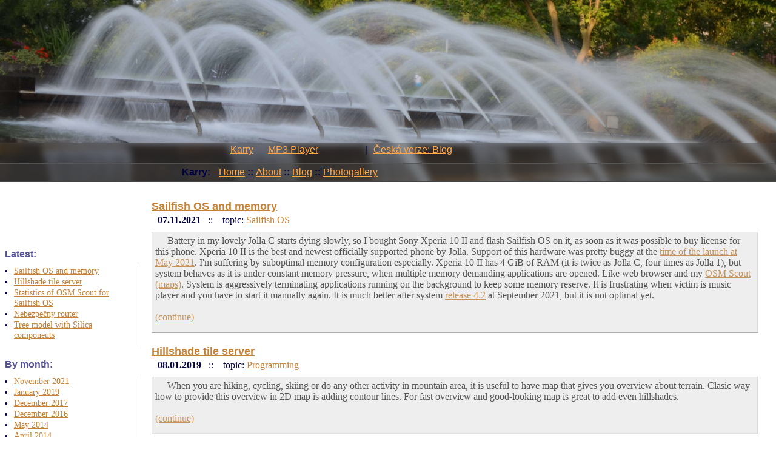

--- FILE ---
content_type: text/html; charset=UTF-8
request_url: https://www.karry.cz/en/karry/blog/
body_size: 5763
content:
<!DOCTYPE html>
<html>
  <head>





<meta http-equiv="Content-Type" content="text/html; charset=utf-8">
<meta name="flattr:id" content="rowzv7">

<title>Blog :: karry.cz</title>

<link href="/rss/" rel="alternate" type="application/rss+xml" title="Novinky na Karryho webu">
<link href="/rss/blog" rel="alternate" type="application/rss+xml" title="Karry's blog">
<link href="/rss/fotogalerie" rel="alternate" type="application/rss+xml" title="Karry's Photogalleries">

<link href="/css/main.css"  rel="StyleSheet" type="text/css" media="Screen" title="Default">

<link href="/css/top_hamburg.css"  rel="StyleSheet" type="text/css" media="Screen" title="Default">

<link title="Default" media="Screen" type="text/css" rel="StyleSheet" href="/css/blog.css">
<link title="Default" media="Screen" type="text/css" rel="StyleSheet" href="/css/forum.css">



</head>
<body>
  <div id="wrapper">

  
<div id="top">

    <div id="top-blur">
      <div id="top-blur2"></div>
    </div>

      <div id="top-menu">

        <script type="text/javascript">
            function showMenu(co){
                    document.getElementById("mainmenu-"+"-en-karry-").style.display = "none";
                    if (co=="-en-karry-"){
                        document.getElementById("mainmenu-"+"-en-karry-").style.display = "block";
                    }
                    document.getElementById("mainmenu-"+"-en-mp3_player-").style.display = "none";
                    if (co=="-en-mp3_player-"){
                        document.getElementById("mainmenu-"+"-en-mp3_player-").style.display = "block";
                    }
                document.getElementById("mainmenu-empty").style.display = "none";
                return false;
            };
            
            function testUrl(url, menuId){
                var re = new RegExp("^"+url+".*");
                var m = re.exec(location.pathname);
                if (m != null) {
                    showMenu(menuId);
                }
            };
            
        </script>

        <!-- GENERATING MAIN MENU /-->
        
        
        <h2 class="neviditelne">kategorie:</h2>
        <ul id="categories" >
            <li><a onmouseover="showMenu(&quot;-en-karry-&quot;);" href="/en/karry/" onclick="return false;">Karry</a></li>
            <li><a onmouseover="showMenu(&quot;-en-mp3_player-&quot;);" href="/en/mp3_player/" onclick="return false;">MP3 Player</a></li>
        </ul><!-- end of karegorie /-->

          <ul id="langAternatives">
              <li>
                <a href="/karry/blog/">
                  Česká verze: Blog</a>
              </li>
          </ul>

        <h2 class="neviditelne">menu:</h2>
        
        <div id="mainmenu-wrapper">
          <ul id="mainmenu">
                      <li id="mainmenu-empty" style="display:block;">&nbsp;</li>
                  <li id="mainmenu--en-karry-" style="display:none;">
                          Karry:
                              <ul>
                                <li><a href="/en/karry/" >Home</a></li>
                                <li> :: <a href="/en/karry/about/" >About</a></li>
                                <li> :: <a href="/en/karry/blog/" >Blog</a></li>
                                <li> :: <a href="/en/karry/photogallery/" >Photogallery</a></li>
                              </ul>
                                        </li>
                  <li id="mainmenu--en-mp3_player-" style="display:none;">
                          MP3 Player:
                              <ul>
                                <li><a href="/en/mp3_player/" >Home</a></li>
                                <li> :: <a href="/en/mp3_player/history/" >History</a></li>
                                <li> :: <a href="/en/mp3_player/download/" >Download</a></li>
                                <li> :: <a href="/en/mp3_player/photogallery/" >Photogallery</a></li>
                                <li> :: <a href="/en/mp3_player/links/" >Links</a></li>
                              </ul>
                                        </li>
          </ul><!-- end of mainmenu /-->
        </div>
        
        <script type="text/javascript">
            testUrl("/en/karry/","-en-karry-");
            testUrl("/en/mp3_player/","-en-mp3_player-");
        </script>
        <!-- /GENERATING MAIN MENU /-->

      </div><!-- end of top-menu /-->

</div><!-- end of top /-->


    <div id="content">

<div id="left">
  <h3>Latest:</h3>

  <ul>
      <li><a href="/en/karry/blog//2021/11/07/sailfishos_memory/">Sailfish OS and memory
</a></li>
      <li><a href="/en/karry/blog//2019/01/08/hillshade_tile_server/">Hillshade tile server
</a></li>
      <li><a href="/en/karry/blog//2017/12/21/osmscout_statistics/">Statistics of OSM Scout for Sailfish OS
</a></li>
      <li><a href="/en/karry/blog//2016/12/27/nebezpecny_router/">Nebezpečný router
</a></li>
      <li><a href="/en/karry/blog//2016/12/22/tree_model_vs_sailfish_silica_components/">Tree model with Silica components
</a></li>
  </ul>

  <h3>By month:</h3>
  <ul>
      <li><a href="/en/karry/blog//2021/11/">November 2021</a></li>
      <li><a href="/en/karry/blog//2019/01/">January 2019</a></li>
      <li><a href="/en/karry/blog//2017/12/">December 2017</a></li>
      <li><a href="/en/karry/blog//2016/12/">December 2016</a></li>
      <li><a href="/en/karry/blog//2014/05/">May 2014</a></li>
      <li><a href="/en/karry/blog//2014/04/">April 2014</a></li>
      <li><a href="/en/karry/blog//2013/11/">November 2013</a></li>
      <li><a href="/en/karry/blog//2013/04/">April 2013</a></li>
      <li><a href="/en/karry/blog//2011/04/">April 2011</a></li>
      <li><a href="/en/karry/blog//2011/02/">February 2011</a></li>
      <li><a href="/en/karry/blog//2011/01/">January 2011</a></li>
      <li><a href="/en/karry/blog//2010/08/">August 2010</a></li>
      <li><a href="/en/karry/blog//2010/05/">May 2010</a></li>
      <li><a href="/en/karry/blog//2010/03/">March 2010</a></li>
      <li><a href="/en/karry/blog//2010/01/">January 2010</a></li>
      <li><a href="/en/karry/blog//2009/10/">October 2009</a></li>
      <li><a href="/en/karry/blog//2009/04/">April 2009</a></li>
      <li><a href="/en/karry/blog//2009/02/">February 2009</a></li>
      <li><a href="/en/karry/blog//2008/10/">October 2008</a></li>
      <li><a href="/en/karry/blog//2008/09/">September 2008</a></li>
      <li><a href="/en/karry/blog//2008/08/">August 2008</a></li>
      <li><a href="/en/karry/blog//2008/04/">April 2008</a></li>
      <li><a href="/en/karry/blog//2008/03/">March 2008</a></li>
      <li><a href="/en/karry/blog//2008/02/">February 2008</a></li>
  </ul>

  <h3>Topic:</h3>
  <ul>
      <li><a href="/en/karry/blog//tema/linux/">Linux</a></li>
      <li><a href="/en/karry/blog//tema/programovani/">Programování</a></li>
      <li><a href="/en/karry/blog//tema/programming/">Programming</a></li>
      <li><a href="/en/karry/blog//tema/hardware/">Hardware</a></li>
      <li><a href="/en/karry/blog//tema/o_cemkoliv/">O čemkoliv</a></li>
      <li><a href="/en/karry/blog//tema/sailfish_os/">Sailfish OS</a></li>
      <li><a href="/en/karry/blog//tema/webos/">WebOS</a></li>
      <li><a href="/en/karry/blog//tema/windows/">Windows</a></li>
      <li><a href="/en/karry/blog//tema/diplomka/">Diplomka</a></li>
  </ul>

</div><!-- end of partmenu /-->

      <div id="mainpage" >

        <hr class="unvisible">
        

    <div class="post">
        <h3><a href="/en/karry/blog//2021/11/07/sailfishos_memory/">Sailfish OS and memory
</a></h3>

<div class="details">
  <strong>07.11.2021</strong> 
  &nbsp;&nbsp;:: &nbsp;&nbsp;
      topic:
      <a href="/en/karry/blog//tema/sailfish_os/">Sailfish OS</a>
</div>

        <div class="preview"><p>Battery in my lovely Jolla C starts dying slowly, so I bought Sony Xperia
10 II and flash Sailfish OS on it, as soon as it was possible to buy license
for this phone. Xperia 10 II is the best and newest officially supported phone
by Jolla. Support of this hardware was pretty buggy at the <a
href="https://blog.jolla.com/kvarken-xperia-10-ii/">time of the launch at May
2021</a>. I'm suffering by suboptimal memory configuration especially. Xperia
10 II has 4 GiB of RAM (it is twice as Jolla C, four times as Jolla 1), but
system behaves as it is under constant memory pressure, when multiple memory
demanding applications are opened. Like web browser and my <a
href="https://github.com/Karry/osmscout-sailfish/">OSM Scout (maps)</a>. System
is aggressively terminating applications running on the background to keep some
memory reserve. It is frustrating when victim is music player and you have to
start it manually again. It is much better after system <a
href="https://blog.jolla.com/verla/">release 4.2</a> at September 2021, but it
is not optimal yet.</p>
<br>
          <a href="/en/karry/blog//2021/11/07/sailfishos_memory/">(continue)</a>
          <div class="reseter"></div>
        </div>
    </div>
    <div class="post">
        <h3><a href="/en/karry/blog//2019/01/08/hillshade_tile_server/">Hillshade tile server
</a></h3>

<div class="details">
  <strong>08.01.2019</strong> 
  &nbsp;&nbsp;:: &nbsp;&nbsp;
      topic:
      <a href="/en/karry/blog//tema/programming/">Programming</a>
</div>

        <div class="preview"><p>When you are hiking, cycling, skiing or do any other activity in mountain
area, it is useful to have map that gives you overview about terrain. Clasic way
how to provide this overview in 2D map is adding contour lines. For fast
overview and good-looking map is great to add even hillshades.</p>
<br>
          <a href="/en/karry/blog//2019/01/08/hillshade_tile_server/">(continue)</a>
          <div class="reseter"></div>
        </div>
    </div>
    <div class="post">
        <h3><a href="/en/karry/blog//2017/12/21/osmscout_statistics/">Statistics of OSM Scout for Sailfish OS
</a></h3>

<div class="details">
  <strong>21.12.2017</strong> 
  &nbsp;&nbsp;:: &nbsp;&nbsp;
      topic:
      <a href="/en/karry/blog//tema/programming/">Programming</a>
</div>

        <div class="preview"><p><em>For those who don't know this project, you can get details on <a
href="https://openrepos.net/content/karry/osm-scout">OpenRepos
entry</a>.</em></p>
<p>In December 16, it was exactly one year after I released <strong>OSM
Scout</strong> version <a
href="https://github.com/Karry/osmscout-sailfish/releases/tag/v0.13-1">0.13</a>.
This version added map downloader that allows to download offline maps directly
from the phone, instead of running non-trivial import job on computer. Such
functionality in application would be useless without any backend serving
already processed databases from raw OpenStreetMap data. After one year of
maintaining this server and preparing updates, it is time for small
retrospection.</p>
<br>
          <a href="/en/karry/blog//2017/12/21/osmscout_statistics/">(continue)</a>
          <div class="reseter"></div>
        </div>
    </div>
    <div class="post">
        <h3><a href="/en/karry/blog//2016/12/27/nebezpecny_router/">Nebezpečný router
</a></h3>

<div class="details">
  <strong>27.12.2016</strong> 
  &nbsp;&nbsp;:: &nbsp;&nbsp;
      topic:
      <a href="/en/karry/blog//tema/linux/">Linux</a>
</div>

        <div class="preview"><p>Zhruba před měsícem mi rutinní test Avastu u rodičů zobrazil
varování že domácí router má starý firmware obsahující zranitelnosti.
Výsledky našeho síťového skenu (pro kolemjdoucí, jsem zaměstnancem
Avastu) beru trochu s rezervou, poměrně často varuje o věcech které si
člověk na síti sám nastavil a jsou zabezpečené. Neaktuální firmware ale
na lehkou váhu brát nelze. Ze zvědavosti jsem se podíval na detaily, jedná
se o zranitelnisti <a
href="https://cve.mitre.org/cgi-bin/cvename.cgi?name=CVE-2011-4723">CVE-2011–4723</a>
a <a href="https://www.exploit-db.com/exploits/24453/">EDB-ID:
24453</a> u firmware verze <strong>2.12</strong> na routeru <strong>D-Link
DIR-600, B5</strong>.</p>
<br>
          <a href="/en/karry/blog//2016/12/27/nebezpecny_router/">(continue)</a>
          <div class="reseter"></div>
        </div>
    </div>
    <div class="post">
        <h3><a href="/en/karry/blog//2016/12/22/tree_model_vs_sailfish_silica_components/">Tree model with Silica components
</a></h3>

<div class="details">
  <strong>22.12.2016</strong> 
  &nbsp;&nbsp;:: &nbsp;&nbsp;
      topics:
      <a href="/en/karry/blog//tema/programming/">Programming</a>, 
      <a href="/en/karry/blog//tema/sailfish_os/">Sailfish OS</a>
</div>

        <div class="preview"><p>When you have <a href="https://www.qt.io">Qt</a> data model representing tree
(<a
href="https://doc.qt.io/qt-5/qabstractitemmodel.html"><code>QAbstractItemModel</code></a>),
you can use <a
href="https://doc.qt.io/qt-5/qml-qtquick-controls-treeview.html"><code>TreeView</code></a>
component when you are creating UI with <code>QtQuick</code>.</p>
<br>
          <a href="/en/karry/blog//2016/12/22/tree_model_vs_sailfish_silica_components/">(continue)</a>
          <div class="reseter"></div>
        </div>
    </div>
    <div class="post">
        <h3><a href="/en/karry/blog//2014/05/09/howto_create_time-lapse_video_in_linux/">Howto create time-lapse video in Linux
</a></h3>

<div class="details">
  <strong>09.05.2014</strong> 
  &nbsp;&nbsp;:: &nbsp;&nbsp;
      topic:
      <a href="/en/karry/blog//tema/linux/">Linux</a>
</div>

        <div class="preview"><div><img src="/img/blog/aurora.jpg" alt="Aurora" width="350" height="262"
class="right" style="margin: 0px 0px 10px 10px"></div>
<p>Some people in Avast had crazy idea – take all people from R&amp;D
(Research and Development), rent a plane and fly 2 200 km (1 400 miles) to
north, for amazing teambuilding. This dream becomes true end of March this
year. We spend 24 hours at <a
href="http://en.wikipedia.org/wiki/Tromso">Tromsø, Norway</a>, north of Polar
Circle. Our main goal was to see <i>aurora borealis</i>. Full story of this
teambuilding is on <a
href="http://blog.avast.com/2014/03/24/avastteambuilding-our-orange-crew-chases-the-northern-lights/">Avast
blog</a>, nice photoreports in albums of <a
href="http://galerie.fotohavlin.cz/Cesty/Evropa/Tromso-Avast/n-GXPsC/">Pepa
Havlin</a> and <a
href="https://www.flickr.com/photos/96545227&#64;N02/sets/72157642892141655/">Honza
Havelka</a>.</p>
<br>
          <a href="/en/karry/blog//2014/05/09/howto_create_time-lapse_video_in_linux/">(continue)</a>
          <div class="reseter"></div>
        </div>
    </div>
    <div class="post">
        <h3><a href="/en/karry/blog//2014/04/26/reactconf_2014/">ReactConf 2014
</a></h3>

<div class="details">
  <strong>26.04.2014</strong> 
  &nbsp;&nbsp;:: &nbsp;&nbsp;
      topic:
      <a href="/en/karry/blog//tema/programovani/">Programování</a>
</div>

        <div class="preview"><p>Začátkem dubna jsem se s dvěma dalšími kolegy účastnil prvního
ročníku <a href="http://reactconf.com/">React konference</a> pořádané
v Londýně. Byla to konference spíše komorní, účastníků bylo zhruba
300, přednášejích bylo pouze dvanáct. Byli mezi nimi lidé jako <a
href="http://jonasboner.com/">Jonas Bonér</a> (CTO společnosti Typesafe,
která stojí za programovacím jazykem Scala), <a
href="http://lanyrd.com/profile/joeerl/">Joe Armstrong</a> (tvůrce jazyka
Erlang), <a href="http://lanyrd.com/profile/benjchristensen/">Ben
Christensen</a> (vývojář z Netflixu)…</p>
<br>
          <a href="/en/karry/blog//2014/04/26/reactconf_2014/">(continue)</a>
          <div class="reseter"></div>
        </div>
    </div>
    <div class="post">
        <h3><a href="/en/karry/blog//2013/11/24/lg_smirovani_opravdu_je_tak_hrozne/">LG Šmírování. Opravdu je tak hrozné?
</a></h3>

<div class="details">
  <strong>24.11.2013</strong> 
  &nbsp;&nbsp;:: &nbsp;&nbsp;
      topic:
      <a href="/en/karry/blog//tema/o_cemkoliv/">O čemkoliv</a>
</div>

        <div class="preview"><p>Tento týden proběhla internety zpráva že Smart TV od LG „šmírují“
na co se doma díváte. Původní rozbor <a
href="http://doctorbeet.blogspot.co.uk/2013/11/lg-smart-tvs-logging-usb-filenames-and.html">na
blogu Doctora Beet-a</a>, v Česku pak zprávičky na <a
href="http://www.root.cz/zpravicky/televize-lg-sleduji-uzivatele-a-posilaji-informace-do-internetu/"
title="Televize LG sledují uživatele a posílají informace do internetu">root.cz</a>,
<a
href="http://www.abclinuxu.cz/zpravicky/lg-smart-tv-odesilaji-citlive-informace-na-servery-lg"
title="LG Smart TV odesílají citlivé informace na servery LG">abclinuxu.cz</a>,
<a
href="http://www.digizone.cz/clanky/lg-spehovala-uzivatele-a-data-posilala-na-sve-servery-zjistil-britsky-it-konzultant/"
title="LG špehovala uživatele a data posílala na své servery, zjistil britský IT konzultant">digizone.cz</a>
a všude možně <a
href="http://avmania.e15.cz/lg-smart-tv-odesilaji-informace-na-co-se-divate---i-nazvy-souboru-z-usb">jinde</a>.</p>
<br>
          <a href="/en/karry/blog//2013/11/24/lg_smirovani_opravdu_je_tak_hrozne/">(continue)</a>
          <div class="reseter"></div>
        </div>
    </div>
    <div class="post">
        <h3><a href="/en/karry/blog//2013/04/03/system_pro_push_distribuci_malych_baliku_dat_mnoha_uzivatelum/">Systém pro push distribuci malých balíků dat mnoha uživatelům
</a></h3>

<div class="details">
  <strong>03.04.2013</strong> 
  &nbsp;&nbsp;:: &nbsp;&nbsp;
      topic:
      <a href="/en/karry/blog//tema/programovani/">Programování</a>
</div>

        <div class="preview"><p>Jak co nejrychleji rozeslat jeden balík velkému počtu uživatelů na
internetu? Tento zápisek se pokusí shrnout ty najzajmavější problémy
které jsme museli řešit při &lt;strike&gt;vývoji&lt;/stri­ke&gt;
optimalizaci aplikace pro proudové aktualizace Avast! antiviru.</p>
<br>
          <a href="/en/karry/blog//2013/04/03/system_pro_push_distribuci_malych_baliku_dat_mnoha_uzivatelum/">(continue)</a>
          <div class="reseter"></div>
        </div>
    </div>
    <div class="post">
        <h3><a href="/en/karry/blog//2011/04/23/znovuvytvoreni_mysql_pohledu/">Znovuvytvoření MySQL pohledů
</a></h3>

<div class="details">
  <strong>23.04.2011</strong> 
  &nbsp;&nbsp;:: &nbsp;&nbsp;
      topic:
      <a href="/en/karry/blog//tema/linux/">Linux</a>
</div>

        <div class="preview"><p>Dnes jsem se pustil do pročištění loginů ve firemní MySQL databázi a
omezení přístupu na nejmenší nutnou množinu. Ukázalo se že odebrání
uživatele z databáze není tak jednoduché jak se na první pohled zdálo. Po
odebrání uživatelů po nich zbylo hodně pohledů, ke kterým nelze
přistupovat.</p>
<br>
          <a href="/en/karry/blog//2011/04/23/znovuvytvoreni_mysql_pohledu/">(continue)</a>
          <div class="reseter"></div>
        </div>
    </div>

    <div class="pageSwitch">
    &nbsp;&nbsp;&nbsp;
        <a href="/en/karry/blog//strana/2/">older posts</a>
    </div>

      </div><!-- end of mainpage /-->


      <div id="footer">

      </div>
    </div><!-- end of content-->

  </div><!-- end of wrapper /-->  
</body>
</html>

--- FILE ---
content_type: text/css
request_url: https://www.karry.cz/css/main.css
body_size: 1762
content:
body{
  margin: 0px;
  padding:0px;
  color:#000042;
  background-color: white;
}

#wrapper{
  margin: 0px;
  padding:0px;
  min-height:250px;
  min-width: 850px;
}
#top{
  height: 300px;
  position: relative;     
}
#top-blur{
  position: absolute; 
  bottom: 0px;
  width: 100%;
  height: 65px;
  overflow: hidden;
}
#top-blur2{
  position: absolute; 
  top: -235px; /* -300 +65*/
  width: 100%;
  height: 300px;

  -webkit-filter: blur(5px);
  -moz-filter: blur(5px);
  -o-filter: blur(5px);
  -ms-filter: blur(5px);
  filter: blur(5px);  

}
#top-menu{
  position: absolute; 
  bottom: 0px;
  width: 100%;

  background: rgb(70,70,70); /* The Fallback */
  background-color: rgba(70, 70, 70, 0.3);
  height: 65px;
}
#top-menu a{  
  color:#ffa847;
}
#langAternatives{
  display: inline-block;
  margin: 0px; 
  margin-left: 60px;
  padding: 0px;
}
#langAternatives li{
  list-style: none;
  display:inline;
  margin-left: 4px;  
  padding: 0px;
  font-family: "Arial Bold", "Arial Black", Arial, Helvetica, sans-serif;
  font-size: 16px;  
}

#langAternatives li:before{
  content: "|";
  padding-right: 5px;
  /*color:#ffa847;*/
  font-family: "Arial Bold", "Arial Black", Arial, Helvetica, sans-serif;
  font-size: 16px;  
}

#categories{
  display: inline-block;
  margin:0px;
  margin-left:350px;
  padding:3px 10px 4px 10px;
}
#categories li{
  list-style:none;
  display:inline;
  margin-left: 20px;
  font-family: "Arial Bold", "Arial Black", Arial, Helvetica, sans-serif;
  font-size: 16px;  
}
#mainmenu-wrapper{
  position: absolute; 
  bottom: 0px;
  width: 100%;

  border-top: 1px solid #555; 
  border-bottom: 2px solid #444;  

  background: rgb(70,70,70); /* The Fallback */
  background-color: rgba(70, 70, 70, 0.2);
}
#mainmenu{  
  padding:5px 10px 5px 300px;

  margin:0px;
  font-weight:bold;  
}
#mainmenu li{
  list-style:none;
  margin:0px;
  padding:0px;
  font-family: Arial, Helvetica, sans-serif;
}
#mainmenu li ul{
  display:inline;
  margin:0px;
  margin-left:10px;
  padding:0px;
}
#mainmenu li ul li{
  display:inline;
  margin:0px;
  padding:0px;
}
#mainmenu a{
  color:#ffa847;
  font-weight:normal;
  margin:0px;
  padding:0px;
}

#partsmenu{
  position:fixed;
}
#partsmenu, #left{
  padding: 0px;
  padding-left:8px;
  margin-top:90px;
  width: 220px;
  float:left;
  min-height: 250px;
  height: 250px;       /* vyska pro IE, ktery neumi min-height */
  margin-right:-3px;    /* 3px bugg IE - vis. http://ie-brouci.dero.name/3px-bug.html */
  font-size:90%;
}
#partsmenu ul{
  margin:0px;
  padding:10px 10px 50px 0px;
  border-right:1px solid #ddd;
  text-align:right;
}
#partsmenu li{
  margin:0px;
  margin-bottom:8px;
  padding:0px;
  list-style:none;
}
#left ul{
  margin:0px;
  padding:0px 5px 10px 0px;
  border-right:1px solid #ddd;
}
#left li{
  margin:0px;
  margin-bottom:1px;
  padding:0px;
  margin-left:15px;
}

#mainpage{
  padding:10px 30px 30px 30px;
  margin-left:220px;
  max-width:1000px;
}

.fright{
  text-align: right;
}

.neviditelne, .unvisible{
  display:none;
}
.resetovac{
  clear:both;
}
.ObtekanyVpravo, .right{
  float:right;
  margin:2px 0px 6px 6px;
}
.nevyrazne{
  font-style: italic;
}
.ano{
  background-color:#080;
  font-weight:bold;
  color:#000;
}
.ne{
  background-color:#810000;
  font-weight:bold;
  color:#000;
}
.oramovane{
  border:1px solid #888;
}

table.data, table.data th, table.data td {
  border: 1px solid #ccc;
  border-collapse: collapse;
}

table.data td, table.data th {
  padding: 0px 1em 0px 1em;
}

table.data td {
  text-align: right;
}

/* styly vzkazniku... */
.navigace{
  margin:5px;
  margin-left:50px;
  border:1px solid gray;
  padding:2px;
  text-align:center;
  width:300px;
}
.navigace b{
  border-left:1px solid #888;
  border-right:1px solid #888;
}
.navigace form{
  display:inline;
}
.navigace input{
  /*border:1px solid #444;*/
}
.navigace .disable{
  border:1px solid #888;
}

.prispevek{
  background-color:#eee;
  margin:3px 15px 3px 15px;
  padding:2px 10px 2px 10px;
  /*color:#96a0c2;*/
  text-align:left;
  border-bottom:1px solid #666;
}
.DatumPrispevku{
  font-style:italic;
}
.AutorPrispevku{
  font-weight:bold;
}
.error{
  color:#800;
}
.okno .prispevek{
  margin:2px 0px 2px 0px;
  padding:2px 0px 2px 0px;
  background-color:transparent;
}
.red{
  color:red;
}


.sitemap ul{
  margin:0px;
  padding:0px;
  padding-left:40px;
}
.sitemap ul ul ul{
  padding-left:20px;
}
.sitemap .partOfPage{
  font-size:small;
  margin:0px;
  padding:0px;
  list-style:none;
}



.folder .summary{
  font-size:small;
}
.folder .comment{
  margin-bottom:10px;
}


hr{
  color:#888;
  border-color:#888;
}
a{
  color:#c48137;
}
a:visited{
  color: #97642B;
}
a:hover{
  color:#ffa847;
}


div{
  padding: 0px;
  margin: 0px;
}
h1, h2, h3, h4, h5, h6{
  color:#545196;
  font-family: Arial, Helvetica, sans-serif;
}

h1  {
  text-indent:10px;
  margin-top:20px;
  margin-bottom:10px;
  font-size: 150%;
}
h2  {
  text-indent:10px;
  margin-top:20px;
  margin-bottom:10px;
  font-size: 130%;
}
h3{
  margin:20px 10px 10px 0px;
  font-size: 110%;
}

h4 {
  font-size: 105%;
}

h5 {
  font-size: 100%;
}

h6 {
  font-size: 100%;
  font-weight:normal;
}

li{
  margin-bottom:10px;
}
img{
  border:0;
  margin:5px;
}
p{
  text-indent: 20px;
  margin-top:5px;
  margin-bottom:5px;
}
hr{
  color: #aaa;
  border-color: #aaa;
}
textarea {
  font-style: italic;
}
input    {
  font-style: normal ;
}
table,td {
  border-color:#888;
}

.file_list li{
  background-repeat:no-repeat;
  list-style:none;
  padding: 0px 0px 10px 80px;
  margin: 5px 0px 0px 0px;
}

.citation{
  margin: 10px 10px 10px 30px;
  border: 1px dotted black;
  padding: 6px 38px 10px 60px;
  position: relative;
  background-color: #aaa;
}
.citation .author{
  text-align: right;
  margin: 3px 3px 10px 60px;
}
.citation:before{
  content: '„';
  font-size: 300%;
  position:absolute;
  left: 8px;
  bottom: 0em;
  font-family: Times New Roman;
}
.citation:after {
  content: '“';
  font-size: 300%;
  position:absolute;
  top: 0px;
  text-align: right;
  right: 6px;
  font-family: Times New Roman;
}


--- FILE ---
content_type: text/css
request_url: https://www.karry.cz/css/top_hamburg.css
body_size: 209
content:
#top{
  background: transparent url("../graphics/top/top_hamburg.jpg") center center no-repeat scroll; 
  background-size:   cover;     
}
#top-blur2{
  background: transparent url("../graphics/top_blur/top_hamburg.jpg") center center no-repeat scroll; 
  background-size:   cover;     
}
#top-menu{
  background: rgb(70,70,70); /* The Fallback */
  background-color: rgba(70, 70, 70, 0.4);
}
#mainmenu-wrapper{
  background: rgb(70,70,70); /* The Fallback */
  background-color: rgba(70, 70, 70, 0.3);
}


--- FILE ---
content_type: text/css
request_url: https://www.karry.cz/css/blog.css
body_size: 372
content:
p, .paragraph{
    text-indent: 20px;
    margin-top:5px;
    margin-bottom:20px;
}
pre{
    border:1px dotted #444;
    margin:10px;
    padding:7px;
}
.post{
    border-bottom:1px solid #aaa;
    padding-bottom:0px;
}
.post .reseter{
	clear: right;
}
.post h3{
    margin-bottom:3px;
}
.details{
    margin-bottom:10px;
    margin-left:10px;
}
.preview{
    border:1px solid #ddd;
    margin-top:0px;
    margin-bottom:0px;
    padding:5px;
    padding-bottom:15px;
    background-color:#eee;
}
.preview *{
    font-size:100%;
    margin:0px;
    padding:0px;
    color:#555;
}
.preview a{
  color:#c4925a;
}
.preview a:visited{
  color: #977650;
}
.preview a:hover{
  color:#ffb96b;
}
.pageSwitch{
    margin:20px;
    font-weight:bold;
}

.forum{
    margin-top:30px;
    border-top:1px solid gray;
}

.blog_post ul{
    margin-top:10px;
    margin-bottom:10px;
}
.blog_post ul li{
    margin-top:2px;
    margin-bottom:2px;
}

--- FILE ---
content_type: text/css
request_url: https://www.karry.cz/css/forum.css
body_size: 606
content:
/*
hr{
     color:#404040;
}*/
.forum .oramovane{
     display: block;
     border:1px outset #888; /*solid,outset*/
     /*color:#b07922;*/
     padding:3px;
     margin:1px;
     margin-left:10px;
     margin-top:5px;
}
.forum ul{
    margin:0px;
    padding:0px;
}
.forum li{
    display:block;
    list-style:none;
}
.tema{
     display: block;
     padding-left:50px;
}
.forum .root{
    display:block;
    margin:0px;
    padding:0px;
}
.forum .hlavicka{
     font-size:11pt;
     display: block;
     background-color:#ddd;
     /* color:#774e19; */
}
.forum .text{
     margin-top:10px;
}
.forum .nadpis{
     font-size:11pt;
     font-weight:bold;
     /* color:#c82804;*/
     text-align:left;
     text-indent: 2px;
}
.forum .cas{
}
.forum .autor{
}
h2{
    font-size:large;
}
.info{
     font-size:12px;
     color:#444;
     font-weight:bold; /*normal*/
     display:block;
}

/* insert */
.leftCell{
    float:left;
    width:220px;
    text-align:right;
    margin-right:8px;
}
form{
     background-color: #eee;
     border-width: 1px;
     border-style: outset; /*solid,outset*/
     border-color: #707070;
     padding:10px;
     width:750px;
}
form img{
    margin:0px;
}
form textarea{
    margin-top:10px;
}
.required{
    font-weight:bold;
}
.note{
     font-size:12px;
     /*color:#706040;*/
}


/* nothing */
.polozka{
     font-size:12pt;
     font-weight:bold;
     /*color:#c82804;*/
     display: block;
}



.error{
     font-size:18pt;
     font-weight:bold;
     color:#800000;
     display: block;
     padding-left:20px; /* odsazeni zleva*/
}
.hlavninadpis{
     font-size:15pt;
     font-weight:bold;
     color:#000000;
     display: block;
}

.popis{
     font-size:12pt;
     /*color:#b07922;*/
     font-weight:normal;
     display: block;
     padding-left:10px;
     text-indent:10px;
}
